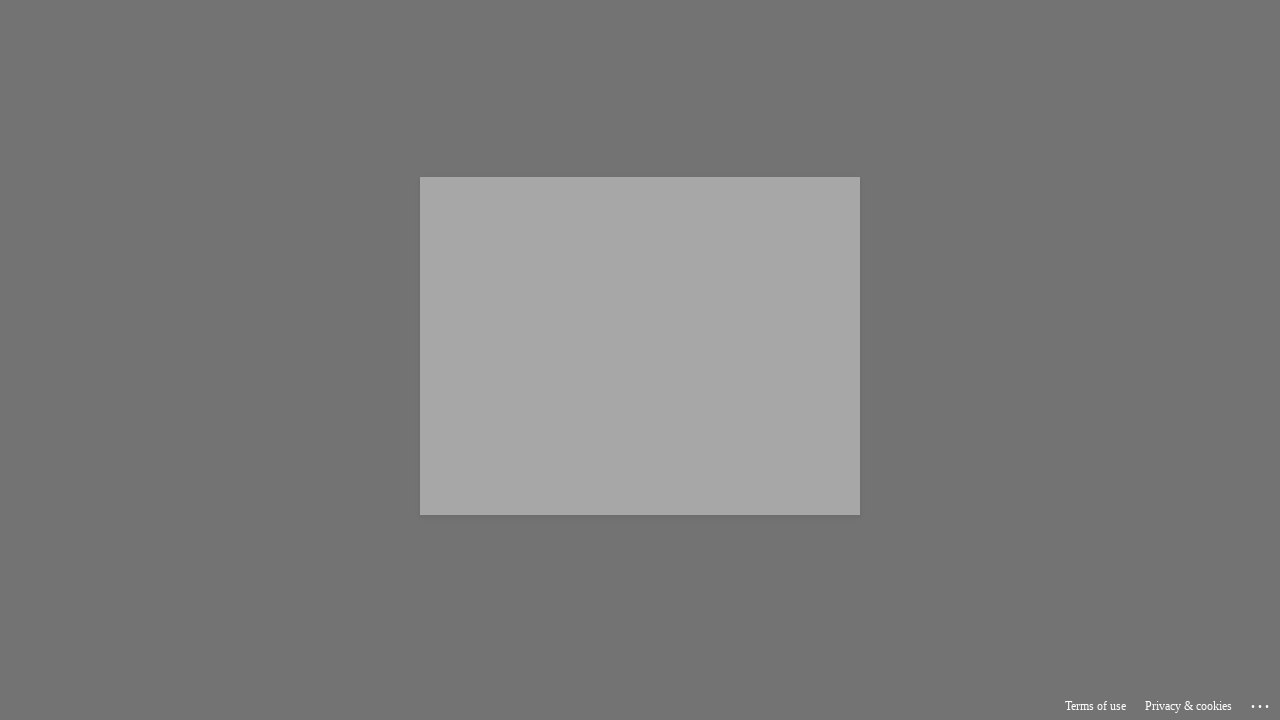

--- FILE ---
content_type: text/html;charset=UTF-8
request_url: https://id.curtin.edu.au/am/SSOPOST/metaAlias/alpha/idp
body_size: 5099
content:







<!DOCTYPE html>
<html lang="en">
    <head>
        <title>Access rights validated</title>
        <meta http-equiv="X-UA-Compatible" content="IE=edge" />
        <script type="text/javascript" src="/am/js/SanitizeUrl/sanitize-url.min.js" defer></script>
        <script type="text/javascript" src="/am/js/DomPurify/purify.min.js" defer></script>
        <script type="text/javascript" src="/am/js/saml2-write.js" defer></script>
    </head>
    <body>
        <form method="post" action="">
            <input type="hidden" id="saml2Request" value="eyJ0eXAiOiJKV1QiLCJ6aXAiOiJERUYiLCJraWQiOiJkaXJlY3RlbmN0ZXN0IiwiZW5jIjoiQTI1NkdDTSIsImFsZyI6ImRpciJ9..PTD5_pEwkh5-CGq_.[base64].6A6LkW5ebpvWjWrIfvdCKw" />
            <input type="hidden" id="secondVisitUrl" value="&#x2f;am&#x2f;SSOPOST&#x2f;metaAlias&#x2f;alpha&#x2f;idp&#x3f;ReqID&#x3d;_088e0aa629a92f4aa33529656d9d77afdfe54a0c9b&amp;index&#x3d;null&amp;acsURL&#x3d;https&#x3a;&#x2f;&#x2f;staffportal.curtin.edu.au&#x2f;&amp;spEntityID&#x3d;https&#x3a;&#x2f;&#x2f;staffportal.curtin.edu.au&#x2f;wp-content&#x2f;plugins&#x2f;miniorange-saml-20-single-sign-on&#x2f;&amp;binding&#x3d;urn&#x3a;oasis&#x3a;names&#x3a;tc&#x3a;SAML&#x3a;2.0&#x3a;bindings&#x3a;HTTP-POST&amp;samlObjectKey&#x3d;02130ef6-7da5-4892-9627-b96f59e1936f&amp;TxId&#x3d;b621e161-2e45-4c98-82b6-b6c75b44db3a" />
            <input type="hidden" id="loginUrl" value="https&#x3a;&#x2f;&#x2f;id.curtin.edu.au&#x3a;443&#x2f;am&#x2f;UI&#x2f;Login&#x3f;realm&#x3d;&#x25;2Falpha&amp;spEntityID&#x3d;https&#x25;3A&#x25;2F&#x25;2Fstaffportal.curtin.edu.au&#x25;2Fwp-content&#x25;2Fplugins&#x25;2Fminiorange-saml-20-single-sign-on&#x25;2F&amp;AMAuthCookie&#x3d;&amp;authIndexType&#x3d;composite_advice&amp;authIndexValue&#x3d;&#x25;3CAdvices&#x25;3E&#x25;0A&#x2b;&#x2b;&#x2b;&#x2b;&#x25;3CAttributeValuePair&#x25;3E&#x25;0A&#x2b;&#x2b;&#x2b;&#x2b;&#x2b;&#x2b;&#x2b;&#x2b;&#x25;3CAttribute&#x2b;name&#x25;3D&#x25;22TransactionConditionAdvice&#x25;22&#x25;2F&#x25;3E&#x25;0A&#x2b;&#x2b;&#x2b;&#x2b;&#x2b;&#x2b;&#x2b;&#x2b;&#x25;3CValue&#x25;3Eb621e161-2e45-4c98-82b6-b6c75b44db3a&#x25;3C&#x25;2FValue&#x25;3E&#x25;0A&#x2b;&#x2b;&#x2b;&#x2b;&#x25;3C&#x25;2FAttributeValuePair&#x25;3E&#x25;0A&#x25;3C&#x25;2FAdvices&#x25;3E&#x25;0A&amp;samlObjectKey&#x3d;02130ef6-7da5-4892-9627-b96f59e1936f&amp;goto&#x3d;https&#x3a;&#x2f;&#x2f;id.curtin.edu.au&#x3a;443&#x2f;am&#x2f;saml2&#x2f;continue&#x2f;metaAlias&#x2f;alpha&#x2f;idp&#x3f;secondVisitUrl&#x25;3D&#x2f;am&#x2f;SSOPOST&#x2f;metaAlias&#x2f;alpha&#x2f;idp&#x3f;ReqID&#x25;253D_088e0aa629a92f4aa33529656d9d77afdfe54a0c9b&#x25;2526TxId&#x25;253Db621e161-2e45-4c98-82b6-b6c75b44db3a" />
        </form>
    </body>
</html>


--- FILE ---
content_type: text/html; charset=utf-8
request_url: https://login.microsoftonline.com/5a740cd7-5768-4d09-ae13-f706b09fa22c/oauth2/v2.0/authorize?response_type=code&client_id=a68dccf8-1354-4859-838b-0ad6ce247c81&redirect_uri=https://id.curtin.edu.au/login&scope=User.Read%20openid%20profile&code_challenge=Sc6Ny1V8VAUMHVv-GlAJRO3fTaQMCBrYk0Z7loWQEBY&code_challenge_method=S256&state=poixkcz95k4u8l7f93e7dn0nqjme7tz&sso_reload=true
body_size: 15561
content:


<!-- Copyright (C) Microsoft Corporation. All rights reserved. -->
<!DOCTYPE html>
<html dir="ltr" class="" lang="en">
<head>
    <title>Sign in to your account</title>
    <meta http-equiv="Content-Type" content="text/html; charset=UTF-8">
    <meta http-equiv="X-UA-Compatible" content="IE=edge">
    <meta name="viewport" content="width=device-width, initial-scale=1.0, maximum-scale=2.0, user-scalable=yes">
    <meta http-equiv="Pragma" content="no-cache">
    <meta http-equiv="Expires" content="-1">
    <link rel="preconnect" href="https://aadcdn.msauth.net" crossorigin>
<meta http-equiv="x-dns-prefetch-control" content="on">
<link rel="dns-prefetch" href="//aadcdn.msauth.net">
<link rel="dns-prefetch" href="//aadcdn.msftauth.net">

    <meta name="PageID" content="ConvergedSignIn" />
    <meta name="SiteID" content="" />
    <meta name="ReqLC" content="1033" />
    <meta name="LocLC" content="en-US" />


        <meta name="format-detection" content="telephone=no" />

    <noscript>
        <meta http-equiv="Refresh" content="0; URL=https://login.microsoftonline.com/jsdisabled" />
    </noscript>

    
    
<meta name="robots" content="none" />

<script type="text/javascript" nonce='qwR5Tv7jypWh3J50bojB9A'>//<![CDATA[
$Config={"fShowPersistentCookiesWarning":false,"urlMsaSignUp":"https://login.live.com/oauth20_authorize.srf?scope=openid+profile+email+offline_access\u0026response_type=code\u0026client_id=51483342-085c-4d86-bf88-cf50c7252078\u0026response_mode=form_post\u0026redirect_uri=https%3a%2f%2flogin.microsoftonline.com%2fcommon%2ffederation%2foauth2msa\u0026state=[base64]\u0026estsfed=1\u0026uaid=f72b988489fc4c3cbab5ff2113adad8d\u0026signup=1\u0026lw=1\u0026fl=easi2\u0026fci=a68dccf8-1354-4859-838b-0ad6ce247c81","urlMsaLogout":"https://login.live.com/logout.srf?iframed_by=https%3a%2f%2flogin.microsoftonline.com","urlOtherIdpForget":"https://login.live.com/forgetme.srf?iframed_by=https%3a%2f%2flogin.microsoftonline.com","showCantAccessAccountLink":true,"arrExternalTrustedRealmFederatedIdps":[{"IdpType":400,"IdpSignInUrl":"https://login.live.com/oauth20_authorize.srf?scope=openid+profile+email+offline_access\u0026response_type=code\u0026client_id=51483342-085c-4d86-bf88-cf50c7252078\u0026response_mode=form_post\u0026redirect_uri=https%3a%2f%2flogin.microsoftonline.com%2fcommon%2ffederation%2foauth2msa\u0026state=[base64]\u0026estsfed=1\u0026uaid=f72b988489fc4c3cbab5ff2113adad8d\u0026fci=a68dccf8-1354-4859-838b-0ad6ce247c81\u0026idp_hint=github.com","DisplayName":"GitHub","Promoted":false}],"fEnableShowResendCode":true,"iShowResendCodeDelay":90000,"sSMSCtryPhoneData":"AF~Afghanistan~93!!!AX~Åland Islands~358!!!AL~Albania~355!!!DZ~Algeria~213!!!AS~American Samoa~1!!!AD~Andorra~376!!!AO~Angola~244!!!AI~Anguilla~1!!!AG~Antigua and Barbuda~1!!!AR~Argentina~54!!!AM~Armenia~374!!!AW~Aruba~297!!!AC~Ascension Island~247!!!AU~Australia~61!!!AT~Austria~43!!!AZ~Azerbaijan~994!!!BS~Bahamas~1!!!BH~Bahrain~973!!!BD~Bangladesh~880!!!BB~Barbados~1!!!BY~Belarus~375!!!BE~Belgium~32!!!BZ~Belize~501!!!BJ~Benin~229!!!BM~Bermuda~1!!!BT~Bhutan~975!!!BO~Bolivia~591!!!BQ~Bonaire~599!!!BA~Bosnia and Herzegovina~387!!!BW~Botswana~267!!!BR~Brazil~55!!!IO~British Indian Ocean Territory~246!!!VG~British Virgin Islands~1!!!BN~Brunei~673!!!BG~Bulgaria~359!!!BF~Burkina Faso~226!!!BI~Burundi~257!!!CV~Cabo Verde~238!!!KH~Cambodia~855!!!CM~Cameroon~237!!!CA~Canada~1!!!KY~Cayman Islands~1!!!CF~Central African Republic~236!!!TD~Chad~235!!!CL~Chile~56!!!CN~China~86!!!CX~Christmas Island~61!!!CC~Cocos (Keeling) Islands~61!!!CO~Colombia~57!!!KM~Comoros~269!!!CG~Congo~242!!!CD~Congo (DRC)~243!!!CK~Cook Islands~682!!!CR~Costa Rica~506!!!CI~Côte d\u0027Ivoire~225!!!HR~Croatia~385!!!CU~Cuba~53!!!CW~Curaçao~599!!!CY~Cyprus~357!!!CZ~Czechia~420!!!DK~Denmark~45!!!DJ~Djibouti~253!!!DM~Dominica~1!!!DO~Dominican Republic~1!!!EC~Ecuador~593!!!EG~Egypt~20!!!SV~El Salvador~503!!!GQ~Equatorial Guinea~240!!!ER~Eritrea~291!!!EE~Estonia~372!!!ET~Ethiopia~251!!!FK~Falkland Islands~500!!!FO~Faroe Islands~298!!!FJ~Fiji~679!!!FI~Finland~358!!!FR~France~33!!!GF~French Guiana~594!!!PF~French Polynesia~689!!!GA~Gabon~241!!!GM~Gambia~220!!!GE~Georgia~995!!!DE~Germany~49!!!GH~Ghana~233!!!GI~Gibraltar~350!!!GR~Greece~30!!!GL~Greenland~299!!!GD~Grenada~1!!!GP~Guadeloupe~590!!!GU~Guam~1!!!GT~Guatemala~502!!!GG~Guernsey~44!!!GN~Guinea~224!!!GW~Guinea-Bissau~245!!!GY~Guyana~592!!!HT~Haiti~509!!!HN~Honduras~504!!!HK~Hong Kong SAR~852!!!HU~Hungary~36!!!IS~Iceland~354!!!IN~India~91!!!ID~Indonesia~62!!!IR~Iran~98!!!IQ~Iraq~964!!!IE~Ireland~353!!!IM~Isle of Man~44!!!IL~Israel~972!!!IT~Italy~39!!!JM~Jamaica~1!!!JP~Japan~81!!!JE~Jersey~44!!!JO~Jordan~962!!!KZ~Kazakhstan~7!!!KE~Kenya~254!!!KI~Kiribati~686!!!KR~Korea~82!!!KW~Kuwait~965!!!KG~Kyrgyzstan~996!!!LA~Laos~856!!!LV~Latvia~371!!!LB~Lebanon~961!!!LS~Lesotho~266!!!LR~Liberia~231!!!LY~Libya~218!!!LI~Liechtenstein~423!!!LT~Lithuania~370!!!LU~Luxembourg~352!!!MO~Macao SAR~853!!!MG~Madagascar~261!!!MW~Malawi~265!!!MY~Malaysia~60!!!MV~Maldives~960!!!ML~Mali~223!!!MT~Malta~356!!!MH~Marshall Islands~692!!!MQ~Martinique~596!!!MR~Mauritania~222!!!MU~Mauritius~230!!!YT~Mayotte~262!!!MX~Mexico~52!!!FM~Micronesia~691!!!MD~Moldova~373!!!MC~Monaco~377!!!MN~Mongolia~976!!!ME~Montenegro~382!!!MS~Montserrat~1!!!MA~Morocco~212!!!MZ~Mozambique~258!!!MM~Myanmar~95!!!NA~Namibia~264!!!NR~Nauru~674!!!NP~Nepal~977!!!NL~Netherlands~31!!!NC~New Caledonia~687!!!NZ~New Zealand~64!!!NI~Nicaragua~505!!!NE~Niger~227!!!NG~Nigeria~234!!!NU~Niue~683!!!NF~Norfolk Island~672!!!KP~North Korea~850!!!MK~North Macedonia~389!!!MP~Northern Mariana Islands~1!!!NO~Norway~47!!!OM~Oman~968!!!PK~Pakistan~92!!!PW~Palau~680!!!PS~Palestinian Authority~970!!!PA~Panama~507!!!PG~Papua New Guinea~675!!!PY~Paraguay~595!!!PE~Peru~51!!!PH~Philippines~63!!!PL~Poland~48!!!PT~Portugal~351!!!PR~Puerto Rico~1!!!QA~Qatar~974!!!RE~Réunion~262!!!RO~Romania~40!!!RU~Russia~7!!!RW~Rwanda~250!!!BL~Saint Barthélemy~590!!!KN~Saint Kitts and Nevis~1!!!LC~Saint Lucia~1!!!MF~Saint Martin~590!!!PM~Saint Pierre and Miquelon~508!!!VC~Saint Vincent and the Grenadines~1!!!WS~Samoa~685!!!SM~San Marino~378!!!ST~São Tomé and Príncipe~239!!!SA~Saudi Arabia~966!!!SN~Senegal~221!!!RS~Serbia~381!!!SC~Seychelles~248!!!SL~Sierra Leone~232!!!SG~Singapore~65!!!SX~Sint Maarten~1!!!SK~Slovakia~421!!!SI~Slovenia~386!!!SB~Solomon Islands~677!!!SO~Somalia~252!!!ZA~South Africa~27!!!SS~South Sudan~211!!!ES~Spain~34!!!LK~Sri Lanka~94!!!SH~St Helena, Ascension, and Tristan da Cunha~290!!!SD~Sudan~249!!!SR~Suriname~597!!!SJ~Svalbard~47!!!SZ~Swaziland~268!!!SE~Sweden~46!!!CH~Switzerland~41!!!SY~Syria~963!!!TW~Taiwan~886!!!TJ~Tajikistan~992!!!TZ~Tanzania~255!!!TH~Thailand~66!!!TL~Timor-Leste~670!!!TG~Togo~228!!!TK~Tokelau~690!!!TO~Tonga~676!!!TT~Trinidad and Tobago~1!!!TA~Tristan da Cunha~290!!!TN~Tunisia~216!!!TR~Turkey~90!!!TM~Turkmenistan~993!!!TC~Turks and Caicos Islands~1!!!TV~Tuvalu~688!!!VI~U.S. Virgin Islands~1!!!UG~Uganda~256!!!UA~Ukraine~380!!!AE~United Arab Emirates~971!!!GB~United Kingdom~44!!!US~United States~1!!!UY~Uruguay~598!!!UZ~Uzbekistan~998!!!VU~Vanuatu~678!!!VA~Vatican City~39!!!VE~Venezuela~58!!!VN~Vietnam~84!!!WF~Wallis and Futuna~681!!!YE~Yemen~967!!!ZM~Zambia~260!!!ZW~Zimbabwe~263","fUseInlinePhoneNumber":true,"fDetectBrowserCapabilities":true,"fUseMinHeight":true,"fShouldSupportTargetCredentialForRecovery":true,"fAvoidNewOtcGenerationWhenAlreadySent":true,"fUseCertificateInterstitialView":true,"fIsPasskeySupportEnabled":true,"arrPromotedFedCredTypes":[],"fShowUserAlreadyExistErrorHandling":true,"fBlockOnAppleEmailClaimError":true,"fIsVerifiableCredentialsSupportEnabled":true,"iVerifiableCredentialPresentationPollingIntervalSeconds":0.5,"iVerifiableCredentialPresentationPollingTimeoutSeconds":300,"fIsQrPinEnabled":true,"fPasskeyAssertionRedirect":true,"fFixUrlExternalIdpFederation":true,"fEnableBackButtonBugFix":true,"fEnableTotalLossRecovery":true,"fUpdatePromotedCredTypesOrder":true,"fUseNewPromotedCredsComponent":true,"urlSessionState":"https://login.microsoftonline.com/common/DeviceCodeStatus","urlResetPassword":"https://passwordreset.microsoftonline.com/?ru=https%3a%2f%2flogin.microsoftonline.com%2f5a740cd7-5768-4d09-ae13-f706b09fa22c%2freprocess%3fctx%[base64]\u0026mkt=en-US\u0026hosted=0\u0026device_platform=macOS","urlMsaResetPassword":"https://account.live.com/password/reset?wreply=https%3a%2f%2flogin.microsoftonline.com%2f5a740cd7-5768-4d09-ae13-f706b09fa22c%2freprocess%3fctx%[base64]\u0026mkt=en-US","fFixUrlResetPassword":true,"urlGetCredentialType":"https://login.microsoftonline.com/common/GetCredentialType?mkt=en-US","urlGetRecoveryCredentialType":"https://login.microsoftonline.com/common/getrecoverycredentialtype?mkt=en-US","urlGetOneTimeCode":"https://login.microsoftonline.com/common/GetOneTimeCode","urlLogout":"https://login.microsoftonline.com/5a740cd7-5768-4d09-ae13-f706b09fa22c/uxlogout","urlForget":"https://login.microsoftonline.com/forgetuser","urlDisambigRename":"https://go.microsoft.com/fwlink/p/?LinkID=733247","urlGoToAADError":"https://login.live.com/oauth20_authorize.srf?scope=openid+profile+email+offline_access\u0026response_type=code\u0026client_id=51483342-085c-4d86-bf88-cf50c7252078\u0026response_mode=form_post\u0026redirect_uri=https%3a%2f%2flogin.microsoftonline.com%2fcommon%2ffederation%2foauth2msa\u0026state=[base64]\u0026estsfed=1\u0026uaid=f72b988489fc4c3cbab5ff2113adad8d\u0026fci=a68dccf8-1354-4859-838b-0ad6ce247c81","urlDeviceFingerprinting":"","urlPIAEndAuth":"https://login.microsoftonline.com/common/PIA/EndAuth","urlStartTlr":"https://login.microsoftonline.com/5a740cd7-5768-4d09-ae13-f706b09fa22c/tlr/start","fKMSIEnabled":false,"iLoginMode":121,"fAllowPhoneSignIn":true,"fAllowPhoneInput":true,"fAllowSkypeNameLogin":true,"iMaxPollErrors":5,"iPollingTimeout":300,"srsSuccess":true,"fShowSwitchUser":true,"arrValErrs":["50058"],"sErrorCode":"50058","sWAMExtension":"ppnbnpeolgkicgegkbkbjmhlideopiji","sWAMChannel":"53ee284d-920a-4b59-9d30-a60315b26836","sErrTxt":"","sResetPasswordPrefillParam":"username","onPremPasswordValidationConfig":{"isUserRealmPrecheckEnabled":true},"fSwitchDisambig":true,"iRemoteNgcPollingType":2,"fUseNewNoPasswordTypes":true,"urlAadSignup":"https://signup.microsoft.com/signup?sku=teams_commercial_trial\u0026origin=ests\u0026culture=en-US","urlTenantedEndpointFormat":"https://login.microsoftonline.com/{0}/oauth2/v2.0/authorize?response_type=code\u0026client_id=a68dccf8-1354-4859-838b-0ad6ce247c81\u0026redirect_uri=https%3a%2f%2fid.curtin.edu.au%2flogin\u0026scope=User.Read+openid+profile\u0026code_challenge=Sc6Ny1V8VAUMHVv-GlAJRO3fTaQMCBrYk0Z7loWQEBY\u0026code_challenge_method=S256\u0026state=poixkcz95k4u8l7f93e7dn0nqjme7tz\u0026sso_reload=true\u0026allowbacktocommon=True","sCloudInstanceName":"microsoftonline.com","fShowSignInOptionsAsButton":true,"fUseNewPhoneSignInError":true,"fIsUpdatedAutocompleteEnabled":true,"fActivateFocusOnApprovalNumberRemoteNGC":true,"fIsPasskey":true,"fEnableDFPIntegration":true,"fEnableCenterFocusedApprovalNumber":true,"fShowPassKeyErrorUCP":true,"fFixPhoneDisambigSignupRedirect":true,"fEnableQrCodeA11YFixes":true,"fEnablePasskeyAwpError":true,"fEnableAuthenticatorTimeoutFix":true,"fEnablePasskeyAutofillUI":true,"sCrossDomainCanary":"[base64]","arrExcludedDisplayNames":["unknown"],"fFixShowRevealPassword":true,"fRemoveTLRFragment":true,"iMaxStackForKnockoutAsyncComponents":10000,"fShowButtons":true,"urlCdn":"https://aadcdn.msauth.net/shared/1.0/","urlDefaultFavicon":"https://aadcdn.msauth.net/shared/1.0/content/images/favicon_a_eupayfgghqiai7k9sol6lg2.ico","urlFooterTOU":"https://www.microsoft.com/en-US/servicesagreement/","urlFooterPrivacy":"https://privacy.microsoft.com/en-US/privacystatement","urlPost":"https://login.microsoftonline.com/5a740cd7-5768-4d09-ae13-f706b09fa22c/login","urlPostAad":"https://login.microsoftonline.com/5a740cd7-5768-4d09-ae13-f706b09fa22c/login","urlPostMsa":"https://login.live.com/ppsecure/partnerpost.srf?scope=openid+profile+email+offline_access\u0026response_type=code\u0026client_id=51483342-085c-4d86-bf88-cf50c7252078\u0026response_mode=form_post\u0026redirect_uri=https%3a%2f%2flogin.microsoftonline.com%2fcommon%2ffederation%2foauth2msa\u0026state=[base64]\u0026flow=fido\u0026estsfed=1\u0026uaid=f72b988489fc4c3cbab5ff2113adad8d\u0026fci=a68dccf8-1354-4859-838b-0ad6ce247c81","urlRefresh":"https://login.microsoftonline.com/5a740cd7-5768-4d09-ae13-f706b09fa22c/reprocess?ctx=[base64]","urlCancel":"https://id.curtin.edu.au/login?error=access_denied\u0026error_subcode=cancel\u0026state=poixkcz95k4u8l7f93e7dn0nqjme7tz","urlResume":"https://login.microsoftonline.com/5a740cd7-5768-4d09-ae13-f706b09fa22c/resume?ctx=[base64]","iPawnIcon":0,"iPollingInterval":1,"sPOST_Username":"","fEnableNumberMatching":true,"sFT":"[base64]","sFTName":"flowToken","sSessionIdentifierName":"code","sCtx":"[base64]","iProductIcon":-1,"fEnableOneDSClientTelemetry":true,"urlReportPageLoad":"https://login.microsoftonline.com/common/instrumentation/reportpageload?mkt=en-US","staticTenantBranding":[{"Locale":0,"BannerLogo":"https://aadcdn.msauthimages.net/81d6b03a-nvdu2nnyaqnb5ctrvitstcfkibrrznu9lxtclskzewo/logintenantbranding/0/bannerlogo?ts=638036842315738481","TileLogo":"https://aadcdn.msauthimages.net/81d6b03a-nvdu2nnyaqnb5ctrvitstcfkibrrznu9lxtclskzewo/logintenantbranding/0/tilelogo?ts=638036842320797657","TileDarkLogo":"https://aadcdn.msauthimages.net/81d6b03a-nvdu2nnyaqnb5ctrvitstcfkibrrznu9lxtclskzewo/logintenantbranding/0/squarelogodark?ts=638036842326961205","Illustration":"https://aadcdn.msauthimages.net/81d6b03a-nvdu2nnyaqnb5ctrvitstcfkibrrznu9lxtclskzewo/logintenantbranding/0/illustration?ts=638036842309617628","BackgroundColor":"#FFFFFF","BoilerPlateText":"<p>This area is for Curtin University Staff and Students only. Curtin actively monitors the use of its ICT facilities and services, including content of all electronic communications, and reminds you that a contravention of University ICT policies could result in disciplinary action.</p>\n","UserIdLabel":"CurtinID@student.curtin.edu.au or @curtin.edu.au","KeepMeSignedInDisabled":false,"UseTransparentLightBox":false,"AccessRecoveryLink":"https://id.curtin.edu.au/am/XUI/?realm=/alpha&authIndexType=service&authIndexValue=CU_ResetPasswordStaffAndStudent#/"}],"oAppCobranding":{},"iBackgroundImage":4,"arrSessions":[],"fApplicationInsightsEnabled":false,"iApplicationInsightsEnabledPercentage":0,"urlSetDebugMode":"https://login.microsoftonline.com/common/debugmode","fEnableCssAnimation":true,"fDisableAnimationIfAnimationEndUnsupported":true,"fAllowGrayOutLightBox":true,"fUseMsaSessionState":true,"fIsRemoteNGCSupported":true,"desktopSsoConfig":{"isEdgeAnaheimAllowed":true,"iwaEndpointUrlFormat":"https://autologon.microsoftazuread-sso.com/{0}/winauth/sso?client-request-id=f72b9884-89fc-4c3c-bab5-ff2113adad8d","iwaSsoProbeUrlFormat":"https://autologon.microsoftazuread-sso.com/{0}/winauth/ssoprobe?client-request-id=f72b9884-89fc-4c3c-bab5-ff2113adad8d","iwaIFrameUrlFormat":"https://autologon.microsoftazuread-sso.com/{0}/winauth/iframe?client-request-id=f72b9884-89fc-4c3c-bab5-ff2113adad8d\u0026isAdalRequest=False","iwaRequestTimeoutInMs":10000,"hintedDomainName":"5a740cd7-5768-4d09-ae13-f706b09fa22c","startDesktopSsoOnPageLoad":true,"progressAnimationTimeout":10000,"isEdgeAllowed":false,"minDssoEdgeVersion":"17","isSafariAllowed":true,"redirectUri":"https://id.curtin.edu.au/login?error=interaction_required\u0026error_description=Seamless+single+sign+on+failed+for+the+user.+This+can+happen+if+the+user+is+unable+to+access+on+premises+AD+or+intranet+zone+is+not+configured+correctly+Trace+ID%3a+40828d00-5a22-4651-bcbf-9d0f94b47500+Correlation+ID%3a+f72b9884-89fc-4c3c-bab5-ff2113adad8d+Timestamp%3a+2026-01-18+12%3a31%3a43Z\u0026state=poixkcz95k4u8l7f93e7dn0nqjme7tz","isIEAllowedForSsoProbe":true,"edgeRedirectUri":"https://autologon.microsoftazuread-sso.com/5a740cd7-5768-4d09-ae13-f706b09fa22c/winauth/sso/edgeredirect?client-request-id=f72b9884-89fc-4c3c-bab5-ff2113adad8d\u0026origin=login.microsoftonline.com\u0026is_redirected=1","isFlowTokenPassedInEdge":true},"urlLogin":"https://login.microsoftonline.com/5a740cd7-5768-4d09-ae13-f706b09fa22c/reprocess?ctx=[base64]","urlDssoStatus":"https://login.microsoftonline.com/common/instrumentation/dssostatus","iSessionPullType":2,"fUseSameSite":true,"iAllowedIdentities":2,"uiflavor":1001,"urlFidoHelp":"https://go.microsoft.com/fwlink/?linkid=2013738","fShouldPlatformKeyBeSuppressed":true,"urlFidoLogin":"https://login.microsoft.com/5a740cd7-5768-4d09-ae13-f706b09fa22c/fido/get?uiflavor=Web","fIsFidoSupported":true,"fLoadStringCustomizationPromises":true,"fUseAlternateTextForSwitchToCredPickerLink":true,"fOfflineAccountVisible":false,"fEnableUserStateFix":true,"fAccessPassSupported":true,"fShowAccessPassPeek":true,"fUpdateSessionPollingLogic":true,"fEnableShowPickerCredObservable":true,"fFetchSessionsSkipDsso":true,"fIsCiamUserFlowUxNewLogicEnabled":true,"fUseNonMicrosoftDefaultBrandingForCiam":true,"sCompanyDisplayName":"Curtin","fRemoveCustomCss":true,"fFixUICrashForApiRequestHandler":true,"fShowUpdatedKoreanPrivacyFooter":true,"fUsePostCssHotfix":true,"fFixUserFlowBranding":true,"fIsQrCodePinSupported":true,"fEnablePasskeyNullFix":true,"fEnableRefreshCookiesFix":true,"fEnableWebNativeBridgeInterstitialUx":true,"fEnableWindowParentingFix":true,"fEnableNativeBridgeErrors":true,"urlAcmaServerPath":"https://login.microsoftonline.com","sTenantId":"5a740cd7-5768-4d09-ae13-f706b09fa22c","sMkt":"en-US","fIsDesktop":true,"fUpdateConfigInit":true,"fLogDisallowedCssProperties":true,"fDisallowExternalFonts":true,"sFidoChallenge":"O.eyJ0eXAiOiJKV1QiLCJhbGciOiJSUzI1NiIsIng1dCI6IlBjWDk4R1g0MjBUMVg2c0JEa3poUW1xZ3dNVSJ9.eyJhdWQiOiJ1cm46bWljcm9zb2Z0OmZpZG86Y2hhbGxlbmdlIiwiaXNzIjoiaHR0cHM6Ly9sb2dpbi5taWNyb3NvZnQuY29tIiwiaWF0IjoxNzY4NzM5NTAzLCJuYmYiOjE3Njg3Mzk1MDMsImV4cCI6MTc2ODczOTgwM30.[base64]","scid":1013,"hpgact":1800,"hpgid":1104,"pgid":"ConvergedSignIn","apiCanary":"[base64]","canary":"xcnggMatKI/Ub4/lXy924r+rT26Dz/6yZHB4aHxdxO4=4:1:CANARY:bkURzYhnoM97R7W+EBfXdc8EQJJvB6QEMqAU8mcmdx8=","sCanaryTokenName":"canary","fSkipRenderingNewCanaryToken":false,"fEnableNewCsrfProtection":true,"correlationId":"f72b9884-89fc-4c3c-bab5-ff2113adad8d","sessionId":"40828d00-5a22-4651-bcbf-9d0f94b47500","sRingId":"R4","locale":{"mkt":"en-US","lcid":1033},"slMaxRetry":2,"slReportFailure":true,"strings":{"desktopsso":{"authenticatingmessage":"Trying to sign you in"}},"enums":{"ClientMetricsModes":{"None":0,"SubmitOnPost":1,"SubmitOnRedirect":2,"InstrumentPlt":4}},"urls":{"instr":{"pageload":"https://login.microsoftonline.com/common/instrumentation/reportpageload","dssostatus":"https://login.microsoftonline.com/common/instrumentation/dssostatus"}},"browser":{"ltr":1,"Chrome":1,"_Mac":1,"_M131":1,"_D0":1,"Full":1,"RE_WebKit":1,"b":{"name":"Chrome","major":131,"minor":0},"os":{"name":"OSX","version":"10.15.7"},"V":"131.0"},"watson":{"url":"/common/handlers/watson","bundle":"https://aadcdn.msauth.net/ests/2.1/content/cdnbundles/watson.min_q5ptmu8aniymd4ftuqdkda2.js","sbundle":"https://aadcdn.msauth.net/ests/2.1/content/cdnbundles/watsonsupportwithjquery.3.5.min_dc940oomzau4rsu8qesnvg2.js","fbundle":"https://aadcdn.msauth.net/ests/2.1/content/cdnbundles/frameworksupport.min_oadrnc13magb009k4d20lg2.js","resetErrorPeriod":5,"maxCorsErrors":-1,"maxInjectErrors":5,"maxErrors":10,"maxTotalErrors":3,"expSrcs":["https://login.microsoftonline.com","https://aadcdn.msauth.net/","https://aadcdn.msftauth.net/",".login.microsoftonline.com"],"envErrorRedirect":true,"envErrorUrl":"/common/handlers/enverror"},"loader":{"cdnRoots":["https://aadcdn.msauth.net/","https://aadcdn.msftauth.net/"],"logByThrowing":true,"tenantBrandingCdnRoots":["aadcdn.msauthimages.net","aadcdn.msftauthimages.net"]},"serverDetails":{"slc":"ProdSlices","dc":"AUELR1","ri":"SY3XXXX","ver":{"v":[2,1,23173,3]},"rt":"2026-01-18T12:31:43","et":44},"clientEvents":{"enabled":true,"telemetryEnabled":true,"useOneDSEventApi":true,"flush":60000,"autoPost":true,"autoPostDelay":1000,"minEvents":1,"maxEvents":1,"pltDelay":500,"appInsightsConfig":{"instrumentationKey":"69adc3c768bd4dc08c19416121249fcc-66f1668a-797b-4249-95e3-6c6651768c28-7293","webAnalyticsConfiguration":{"autoCapture":{"jsError":true}}},"defaultEventName":"IDUX_ESTSClientTelemetryEvent_WebWatson","serviceID":3,"endpointUrl":""},"fApplyAsciiRegexOnInput":true,"country":"US","fBreakBrandingSigninString":true,"bsso":{"states":{"START":"start","INPROGRESS":"in-progress","END":"end","END_SSO":"end-sso","END_USERS":"end-users"},"nonce":"AwABEgEAAAADAOz_BQD0_1ZZ2FLFjaXS9qW2YFQxO-Ph7P1uMqnz1nGCKRzESbi_RouNSE1sixhiprufWBRq00bTewlvnJdgqd3I3gV-9m8gAA","overallTimeoutMs":4000,"telemetry":{"type":"ChromeSsoTelemetry","nonce":"AwABDwEAAAADAOz_BQD0_w0uja7-j1sUQyGYD3ZIYI0Vmq7iT-57h0eUmE7SfGYNAckpz90WG-swHHmEi4M9ad9rH45MOSZ08TjjTAStzZW_NqVMG4ZU1LujmdmmY_DTIAA","reportStates":[]},"redirectEndStates":["end"],"cookieNames":{"aadSso":"AADSSO","winSso":"ESTSSSO","ssoTiles":"ESTSSSOTILES","ssoPulled":"SSOCOOKIEPULLED","userList":"ESTSUSERLIST"},"type":"chrome","reason":"Pull suppressed because it was already attempted and the current URL was reloaded."},"urlNoCookies":"https://login.microsoftonline.com/cookiesdisabled","fTrimChromeBssoUrl":true,"inlineMode":5,"fShowCopyDebugDetailsLink":true,"fTenantBrandingCdnAddEventHandlers":true,"fAddTryCatchForIFrameRedirects":true};
//]]></script> 
<script type="text/javascript" nonce='qwR5Tv7jypWh3J50bojB9A'>//<![CDATA[
!function(){var e=window,r=e.$Debug=e.$Debug||{},t=e.$Config||{};if(!r.appendLog){var n=[],o=0;r.appendLog=function(e){var r=t.maxDebugLog||25,i=(new Date).toUTCString()+":"+e;n.push(o+":"+i),n.length>r&&n.shift(),o++},r.getLogs=function(){return n}}}(),function(){function e(e,r){function t(i){var a=e[i];if(i<n-1){return void(o.r[a]?t(i+1):o.when(a,function(){t(i+1)}))}r(a)}var n=e.length;t(0)}function r(e,r,i){function a(){var e=!!s.method,o=e?s.method:i[0],a=s.extraArgs||[],u=n.$WebWatson;try{
var c=t(i,!e);if(a&&a.length>0){for(var d=a.length,l=0;l<d;l++){c.push(a[l])}}o.apply(r,c)}catch(e){return void(u&&u.submitFromException&&u.submitFromException(e))}}var s=o.r&&o.r[e];return r=r||this,s&&(s.skipTimeout?a():n.setTimeout(a,0)),s}function t(e,r){return Array.prototype.slice.call(e,r?1:0)}var n=window;n.$Do||(n.$Do={"q":[],"r":[],"removeItems":[],"lock":0,"o":[]});var o=n.$Do;o.when=function(t,n){function i(e){r(e,a,s)||o.q.push({"id":e,"c":a,"a":s})}var a=0,s=[],u=1;"function"==typeof n||(a=n,
u=2);for(var c=u;c<arguments.length;c++){s.push(arguments[c])}t instanceof Array?e(t,i):i(t)},o.register=function(e,t,n){if(!o.r[e]){o.o.push(e);var i={};if(t&&(i.method=t),n&&(i.skipTimeout=n),arguments&&arguments.length>3){i.extraArgs=[];for(var a=3;a<arguments.length;a++){i.extraArgs.push(arguments[a])}}o.r[e]=i,o.lock++;try{for(var s=0;s<o.q.length;s++){var u=o.q[s];u.id==e&&r(e,u.c,u.a)&&o.removeItems.push(u)}}catch(e){throw e}finally{if(0===--o.lock){for(var c=0;c<o.removeItems.length;c++){
for(var d=o.removeItems[c],l=0;l<o.q.length;l++){if(o.q[l]===d){o.q.splice(l,1);break}}}o.removeItems=[]}}}},o.unregister=function(e){o.r[e]&&delete o.r[e]}}(),function(e,r){function t(){if(!a){if(!r.body){return void setTimeout(t)}a=!0,e.$Do.register("doc.ready",0,!0)}}function n(){if(!s){if(!r.body){return void setTimeout(n)}t(),s=!0,e.$Do.register("doc.load",0,!0),i()}}function o(e){(r.addEventListener||"load"===e.type||"complete"===r.readyState)&&t()}function i(){
r.addEventListener?(r.removeEventListener("DOMContentLoaded",o,!1),e.removeEventListener("load",n,!1)):r.attachEvent&&(r.detachEvent("onreadystatechange",o),e.detachEvent("onload",n))}var a=!1,s=!1;if("complete"===r.readyState){return void setTimeout(n)}!function(){r.addEventListener?(r.addEventListener("DOMContentLoaded",o,!1),e.addEventListener("load",n,!1)):r.attachEvent&&(r.attachEvent("onreadystatechange",o),e.attachEvent("onload",n))}()}(window,document),function(){function e(){
return f.$Config||f.ServerData||{}}function r(e,r){var t=f.$Debug;t&&t.appendLog&&(r&&(e+=" '"+(r.src||r.href||"")+"'",e+=", id:"+(r.id||""),e+=", async:"+(r.async||""),e+=", defer:"+(r.defer||"")),t.appendLog(e))}function t(){var e=f.$B;if(void 0===d){if(e){d=e.IE}else{var r=f.navigator.userAgent;d=-1!==r.indexOf("MSIE ")||-1!==r.indexOf("Trident/")}}return d}function n(){var e=f.$B;if(void 0===l){if(e){l=e.RE_Edge}else{var r=f.navigator.userAgent;l=-1!==r.indexOf("Edge")}}return l}function o(e){
var r=e.indexOf("?"),t=r>-1?r:e.length,n=e.lastIndexOf(".",t);return e.substring(n,n+v.length).toLowerCase()===v}function i(){var r=e();return(r.loader||{}).slReportFailure||r.slReportFailure||!1}function a(){return(e().loader||{}).redirectToErrorPageOnLoadFailure||!1}function s(){return(e().loader||{}).logByThrowing||!1}function u(e){if(!t()&&!n()){return!1}var r=e.src||e.href||"";if(!r){return!0}if(o(r)){var i,a,s;try{i=e.sheet,a=i&&i.cssRules,s=!1}catch(e){s=!0}if(i&&!a&&s){return!0}
if(i&&a&&0===a.length){return!0}}return!1}function c(){function t(e){g.getElementsByTagName("head")[0].appendChild(e)}function n(e,r,t,n){var u=null;return u=o(e)?i(e):"script"===n.toLowerCase()?a(e):s(e,n),r&&(u.id=r),"function"==typeof u.setAttribute&&(u.setAttribute("crossorigin","anonymous"),t&&"string"==typeof t&&u.setAttribute("integrity",t)),u}function i(e){var r=g.createElement("link");return r.rel="stylesheet",r.type="text/css",r.href=e,r}function a(e){
var r=g.createElement("script"),t=g.querySelector("script[nonce]");if(r.type="text/javascript",r.src=e,r.defer=!1,r.async=!1,t){var n=t.nonce||t.getAttribute("nonce");r.setAttribute("nonce",n)}return r}function s(e,r){var t=g.createElement(r);return t.src=e,t}function d(e,r){if(e&&e.length>0&&r){for(var t=0;t<e.length;t++){if(-1!==r.indexOf(e[t])){return!0}}}return!1}function l(r){if(e().fTenantBrandingCdnAddEventHandlers){var t=d(E,r)?E:b;if(!(t&&t.length>1)){return r}for(var n=0;n<t.length;n++){
if(-1!==r.indexOf(t[n])){var o=t[n+1<t.length?n+1:0],i=r.substring(t[n].length);return"https://"!==t[n].substring(0,"https://".length)&&(o="https://"+o,i=i.substring("https://".length)),o+i}}return r}if(!(b&&b.length>1)){return r}for(var a=0;a<b.length;a++){if(0===r.indexOf(b[a])){return b[a+1<b.length?a+1:0]+r.substring(b[a].length)}}return r}function f(e,t,n,o){if(r("[$Loader]: "+(L.failMessage||"Failed"),o),w[e].retry<y){return w[e].retry++,h(e,t,n),void c._ReportFailure(w[e].retry,w[e].srcPath)}n&&n()}
function v(e,t,n,o){if(u(o)){return f(e,t,n,o)}r("[$Loader]: "+(L.successMessage||"Loaded"),o),h(e+1,t,n);var i=w[e].onSuccess;"function"==typeof i&&i(w[e].srcPath)}function h(e,o,i){if(e<w.length){var a=w[e];if(!a||!a.srcPath){return void h(e+1,o,i)}a.retry>0&&(a.srcPath=l(a.srcPath),a.origId||(a.origId=a.id),a.id=a.origId+"_Retry_"+a.retry);var s=n(a.srcPath,a.id,a.integrity,a.tagName);s.onload=function(){v(e,o,i,s)},s.onerror=function(){f(e,o,i,s)},s.onreadystatechange=function(){
"loaded"===s.readyState?setTimeout(function(){v(e,o,i,s)},500):"complete"===s.readyState&&v(e,o,i,s)},t(s),r("[$Loader]: Loading '"+(a.srcPath||"")+"', id:"+(a.id||""))}else{o&&o()}}var p=e(),y=p.slMaxRetry||2,m=p.loader||{},b=m.cdnRoots||[],E=m.tenantBrandingCdnRoots||[],L=this,w=[];L.retryOnError=!0,L.successMessage="Loaded",L.failMessage="Error",L.Add=function(e,r,t,n,o,i){e&&w.push({"srcPath":e,"id":r,"retry":n||0,"integrity":t,"tagName":o||"script","onSuccess":i})},L.AddForReload=function(e,r){
var t=e.src||e.href||"";L.Add(t,"AddForReload",e.integrity,1,e.tagName,r)},L.AddIf=function(e,r,t){e&&L.Add(r,t)},L.Load=function(e,r){h(0,e,r)}}var d,l,f=window,g=f.document,v=".css";c.On=function(e,r,t){if(!e){throw"The target element must be provided and cannot be null."}r?c.OnError(e,t):c.OnSuccess(e,t)},c.OnSuccess=function(e,t){if(!e){throw"The target element must be provided and cannot be null."}if(u(e)){return c.OnError(e,t)}var n=e.src||e.href||"",o=i(),s=a();r("[$Loader]: Loaded",e);var d=new c
;d.failMessage="Reload Failed",d.successMessage="Reload Success",d.Load(null,function(){if(o){throw"Unexpected state. ResourceLoader.Load() failed despite initial load success. ['"+n+"']"}s&&(document.location.href="/error.aspx?err=504")})},c.OnError=function(e,t){var n=e.src||e.href||"",o=i(),s=a();if(!e){throw"The target element must be provided and cannot be null."}r("[$Loader]: Failed",e);var u=new c;u.failMessage="Reload Failed",u.successMessage="Reload Success",u.AddForReload(e,t),
u.Load(null,function(){if(o){throw"Failed to load external resource ['"+n+"']"}s&&(document.location.href="/error.aspx?err=504")}),c._ReportFailure(0,n)},c._ReportFailure=function(e,r){if(s()&&!t()){throw"[Retry "+e+"] Failed to load external resource ['"+r+"'], reloading from fallback CDN endpoint"}},f.$Loader=c}(),function(){function e(){if(!E){var e=new h.$Loader;e.AddIf(!h.jQuery,y.sbundle,"WebWatson_DemandSupport"),y.sbundle=null,delete y.sbundle,e.AddIf(!h.$Api,y.fbundle,"WebWatson_DemandFramework"),
y.fbundle=null,delete y.fbundle,e.Add(y.bundle,"WebWatson_DemandLoaded"),e.Load(r,t),E=!0}}function r(){if(h.$WebWatson){if(h.$WebWatson.isProxy){return void t()}m.when("$WebWatson.full",function(){for(;b.length>0;){var e=b.shift();e&&h.$WebWatson[e.cmdName].apply(h.$WebWatson,e.args)}})}}function t(){if(!h.$WebWatson||h.$WebWatson.isProxy){if(!L&&JSON){try{var e=new XMLHttpRequest;e.open("POST",y.url),e.setRequestHeader("Accept","application/json"),
e.setRequestHeader("Content-Type","application/json; charset=UTF-8"),e.setRequestHeader("canary",p.apiCanary),e.setRequestHeader("client-request-id",p.correlationId),e.setRequestHeader("hpgid",p.hpgid||0),e.setRequestHeader("hpgact",p.hpgact||0);for(var r=-1,t=0;t<b.length;t++){if("submit"===b[t].cmdName){r=t;break}}var o=b[r]?b[r].args||[]:[],i={"sr":y.sr,"ec":"Failed to load external resource [Core Watson files]","wec":55,"idx":1,"pn":p.pgid||"","sc":p.scid||0,"hpg":p.hpgid||0,
"msg":"Failed to load external resource [Core Watson files]","url":o[1]||"","ln":0,"ad":0,"an":!1,"cs":"","sd":p.serverDetails,"ls":null,"diag":v(y)};e.send(JSON.stringify(i))}catch(e){}L=!0}y.loadErrorUrl&&window.location.assign(y.loadErrorUrl)}n()}function n(){b=[],h.$WebWatson=null}function o(r){return function(){var t=arguments;b.push({"cmdName":r,"args":t}),e()}}function i(){var e=["foundException","resetException","submit"],r=this;r.isProxy=!0;for(var t=e.length,n=0;n<t;n++){var i=e[n];i&&(r[i]=o(i))}
}function a(e,r,t,n,o,i,a){var s=h.event;return i||(i=l(o||s,a?a+2:2)),h.$Debug&&h.$Debug.appendLog&&h.$Debug.appendLog("[WebWatson]:"+(e||"")+" in "+(r||"")+" @ "+(t||"??")),$.submit(e,r,t,n,o||s,i,a)}function s(e,r){return{"signature":e,"args":r,"toString":function(){return this.signature}}}function u(e){for(var r=[],t=e.split("\n"),n=0;n<t.length;n++){r.push(s(t[n],[]))}return r}function c(e){for(var r=[],t=e.split("\n"),n=0;n<t.length;n++){var o=s(t[n],[]);t[n+1]&&(o.signature+="@"+t[n+1],n++),r.push(o)
}return r}function d(e){if(!e){return null}try{if(e.stack){return u(e.stack)}if(e.error){if(e.error.stack){return u(e.error.stack)}}else if(window.opera&&e.message){return c(e.message)}}catch(e){}return null}function l(e,r){var t=[];try{for(var n=arguments.callee;r>0;){n=n?n.caller:n,r--}for(var o=0;n&&o<w;){var i="InvalidMethod()";try{i=n.toString()}catch(e){}var a=[],u=n.args||n.arguments;if(u){for(var c=0;c<u.length;c++){a[c]=u[c]}}t.push(s(i,a)),n=n.caller,o++}}catch(e){t.push(s(e.toString(),[]))}
var l=d(e);return l&&(t.push(s("--- Error Event Stack -----------------",[])),t=t.concat(l)),t}function f(e){if(e){try{var r=/function (.{1,})\(/,t=r.exec(e.constructor.toString());return t&&t.length>1?t[1]:""}catch(e){}}return""}function g(e){if(e){try{if("string"!=typeof e&&JSON&&JSON.stringify){var r=f(e),t=JSON.stringify(e);return t&&"{}"!==t||(e.error&&(e=e.error,r=f(e)),(t=JSON.stringify(e))&&"{}"!==t||(t=e.toString())),r+":"+t}}catch(e){}}return""+(e||"")}function v(e){var r=[];try{
if(jQuery?(r.push("jQuery v:"+jQuery().jquery),jQuery.easing?r.push("jQuery.easing:"+JSON.stringify(jQuery.easing)):r.push("jQuery.easing is not defined")):r.push("jQuery is not defined"),e&&e.expectedVersion&&r.push("Expected jQuery v:"+e.expectedVersion),m){var t,n="";for(t=0;t<m.o.length;t++){n+=m.o[t]+";"}for(r.push("$Do.o["+n+"]"),n="",t=0;t<m.q.length;t++){n+=m.q[t].id+";"}r.push("$Do.q["+n+"]")}if(h.$Debug&&h.$Debug.getLogs){var o=h.$Debug.getLogs();o&&o.length>0&&(r=r.concat(o))}if(b){
for(var i=0;i<b.length;i++){var a=b[i];if(a&&"submit"===a.cmdName){try{if(JSON&&JSON.stringify){var s=JSON.stringify(a);s&&r.push(s)}}catch(e){r.push(g(e))}}}}}catch(e){r.push(g(e))}return r}var h=window,p=h.$Config||{},y=p.watson,m=h.$Do;if(!h.$WebWatson&&y){var b=[],E=!1,L=!1,w=10,$=h.$WebWatson=new i;$.CB={},$._orgErrorHandler=h.onerror,h.onerror=a,$.errorHooked=!0,m.when("jQuery.version",function(e){y.expectedVersion=e}),m.register("$WebWatson")}}(),function(){function e(e,r){
for(var t=r.split("."),n=t.length,o=0;o<n&&null!==e&&void 0!==e;){e=e[t[o++]]}return e}function r(r){var t=null;return null===u&&(u=e(i,"Constants")),null!==u&&r&&(t=e(u,r)),null===t||void 0===t?"":t.toString()}function t(t){var n=null;return null===a&&(a=e(i,"$Config.strings")),null!==a&&t&&(n=e(a,t.toLowerCase())),null!==n&&void 0!==n||(n=r(t)),null===n||void 0===n?"":n.toString()}function n(e,r){var n=null;return e&&r&&r[e]&&(n=t("errors."+r[e])),n||(n=t("errors."+e)),n||(n=t("errors."+c)),n||(n=t(c)),n}
function o(t){var n=null;return null===s&&(s=e(i,"$Config.urls")),null!==s&&t&&(n=e(s,t.toLowerCase())),null!==n&&void 0!==n||(n=r(t)),null===n||void 0===n?"":n.toString()}var i=window,a=null,s=null,u=null,c="GENERIC_ERROR";i.GetString=t,i.GetErrorString=n,i.GetUrl=o}(),function(){var e=window,r=e.$Config||{};e.$B=r.browser||{}}(),function(){function e(e,r,t){e&&e.addEventListener?e.addEventListener(r,t):e&&e.attachEvent&&e.attachEvent("on"+r,t)}function r(r,t){e(document.getElementById(r),"click",t)}
function t(r,t){var n=document.getElementsByName(r);n&&n.length>0&&e(n[0],"click",t)}var n=window;n.AddListener=e,n.ClickEventListenerById=r,n.ClickEventListenerByName=t}();
//]]></script> 
<script type="text/javascript" nonce='qwR5Tv7jypWh3J50bojB9A'>//<![CDATA[
!function(t,e){!function(){var n=e.getElementsByTagName("head")[0];n&&n.addEventListener&&(n.addEventListener("error",function(e){null!==e.target&&"cdn"===e.target.getAttribute("data-loader")&&t.$Loader.OnError(e.target)},!0),n.addEventListener("load",function(e){null!==e.target&&"cdn"===e.target.getAttribute("data-loader")&&t.$Loader.OnSuccess(e.target)},!0))}()}(window,document);
//]]></script>

    
        <link rel="prefetch" href="https://login.live.com/Me.htm?v=3" />
                <link rel="shortcut icon" href="https://aadcdn.msauth.net/shared/1.0/content/images/favicon_a_eupayfgghqiai7k9sol6lg2.ico" />

    <script type="text/javascript" nonce='qwR5Tv7jypWh3J50bojB9A'>
        ServerData = $Config;
    </script>


    
    <link data-loader="cdn" crossorigin="anonymous" href="https://aadcdn.msauth.net/ests/2.1/content/cdnbundles/converged.v2.login.min_kptqschdvwnh6yq41ngsjw2.css" rel="stylesheet" />


    <script data-loader="cdn" crossorigin="anonymous" src="https://aadcdn.msauth.net/shared/1.0/content/js/ConvergedLogin_PCore_XQ1tJBpoWFcL5smH9OaMyA2.js" integrity='sha384-kq/nTOW+o66pYRgqEKsX4PB8SzqPkM9e5SJxERJpvoDSAAOR4b/jHdfTEy4Tlop9' nonce='qwR5Tv7jypWh3J50bojB9A'></script>

    <script data-loader="cdn" crossorigin="anonymous" src="https://aadcdn.msauth.net/ests/2.1/content/cdnbundles/ux.converged.login.strings-en.min_h44au2mc-00supmp2ilhkg2.js" nonce='qwR5Tv7jypWh3J50bojB9A'></script>



</head>

<body data-bind="defineGlobals: ServerData, bodyCssClass" class="cb" style="display: none">
    <script type="text/javascript" nonce='qwR5Tv7jypWh3J50bojB9A'>//<![CDATA[
!function(){var e=window,s=e.document,i=e.$Config||{};if(e.self===e.top){s&&s.body&&(s.body.style.display="block")}else if(!i.allowFrame){var o,t,r,f,n,d;if(i.fAddTryCatchForIFrameRedirects){try{o=e.self.location.href,t=o.indexOf("#"),r=-1!==t,f=o.indexOf("?"),n=r?t:o.length,d=-1===f||r&&f>t?"?":"&",o=o.substr(0,n)+d+"iframe-request-id="+i.sessionId+o.substr(n),e.top.location=o}catch(e){}}else{o=e.self.location.href,t=o.indexOf("#"),r=-1!==t,f=o.indexOf("?"),n=r?t:o.length,d=-1===f||r&&f>t?"?":"&",
o=o.substr(0,n)+d+"iframe-request-id="+i.sessionId+o.substr(n),e.top.location=o}}}();
//]]></script>
    
</body>
</html>

--- FILE ---
content_type: text/css
request_url: https://id.curtin.edu.au/am/XUI/css/222.d14be615.css
body_size: 11837
content:
.bg-green[data-v-5c1f5dab]{background-color:#2ed47a}.bg-yellow[data-v-5c1f5dab]{background-color:#ffb946}.bg-blue[data-v-5c1f5dab]{background-color:#109cf1}.bg-red[data-v-5c1f5dab]{background-color:#f7685b}.bg-cyan[data-v-5c1f5dab]{background-color:#61e2e2}.bg-white[data-v-5c1f5dab]{background-color:#fff}.bg-black[data-v-5c1f5dab]{background-color:#000}.bg-gray[data-v-5c1f5dab]{background-color:#69788b}.yellow-tenant.tenant-badge[data-v-5c1f5dab]{color:#ffb946;border-color:#ffb946!important}.yellow-tenant.tenant-icon[data-v-5c1f5dab]{color:#ffb946}.yellow-tenant.tenant-icon-bg[data-v-5c1f5dab]{background-color:#fef1d8}.yellow-tenant.tenant-lock-bg[data-v-5c1f5dab]{background-color:#ffb946}.indigo-tenant.tenant-badge[data-v-5c1f5dab]{color:#6610f2;border-color:#6610f2!important}.indigo-tenant.tenant-icon[data-v-5c1f5dab]{color:#6610f2}.indigo-tenant.tenant-icon-bg[data-v-5c1f5dab]{background-color:#e7e3fc}.indigo-tenant.tenant-lock-bg[data-v-5c1f5dab]{background-color:#6610f2}.purple-tenant.tenant-badge[data-v-5c1f5dab]{color:#6f42c1;border-color:#6f42c1!important}.purple-tenant.tenant-icon[data-v-5c1f5dab]{color:#6f42c1}.purple-tenant.tenant-icon-bg[data-v-5c1f5dab]{background-color:#e8dbff}.purple-tenant.tenant-lock-bg[data-v-5c1f5dab]{background-color:#6f42c1}.pink-tenant.tenant-badge[data-v-5c1f5dab]{color:#e83e8c;border-color:#e83e8c!important}.pink-tenant.tenant-icon[data-v-5c1f5dab]{color:#e83e8c}.pink-tenant.tenant-icon-bg[data-v-5c1f5dab]{background-color:#f9d6e5}.pink-tenant.tenant-lock-bg[data-v-5c1f5dab]{background-color:#e83e8c}.red-tenant.tenant-badge[data-v-5c1f5dab]{color:#f7685b;border-color:#f7685b!important}.red-tenant.tenant-icon[data-v-5c1f5dab]{color:#f7685b}.red-tenant.tenant-icon-bg[data-v-5c1f5dab]{background-color:#f5c6cb}.red-tenant.tenant-lock-bg[data-v-5c1f5dab]{background-color:#f7685b}.orange-tenant.tenant-badge[data-v-5c1f5dab]{color:#fd7e14;border-color:#fd7e14!important}.orange-tenant.tenant-icon[data-v-5c1f5dab]{color:#fd7e14}.orange-tenant.tenant-icon-bg[data-v-5c1f5dab]{background-color:#fcecd7}.orange-tenant.tenant-lock-bg[data-v-5c1f5dab]{background-color:#fd7e14}.teal-tenant.tenant-badge[data-v-5c1f5dab]{color:#20c997;border-color:#20c997!important}.teal-tenant.tenant-icon[data-v-5c1f5dab]{color:#20c997}.teal-tenant.tenant-icon-bg[data-v-5c1f5dab]{background-color:#d1f0ec}.teal-tenant.tenant-lock-bg[data-v-5c1f5dab]{background-color:#20c997}.blue-tenant.tenant-badge[data-v-5c1f5dab]{color:#109cf1;border-color:#109cf1!important}.blue-tenant.tenant-icon[data-v-5c1f5dab]{color:#109cf1}.blue-tenant.tenant-icon-bg[data-v-5c1f5dab]{background-color:#e4f4fd}.blue-tenant.tenant-lock-bg[data-v-5c1f5dab]{background-color:#109cf1}.green-tenant.tenant-badge[data-v-5c1f5dab]{color:#2ed47a;border-color:#2ed47a!important}.green-tenant.tenant-icon[data-v-5c1f5dab]{color:#2ed47a}.green-tenant.tenant-icon-bg[data-v-5c1f5dab]{background-color:#d5f6e3}.green-tenant.tenant-lock-bg[data-v-5c1f5dab]{background-color:#2ed47a}.cyan-tenant.tenant-badge[data-v-5c1f5dab]{color:#61e2e2;border-color:#61e2e2!important}.cyan-tenant.tenant-icon[data-v-5c1f5dab]{color:#61e2e2}.cyan-tenant.tenant-icon-bg[data-v-5c1f5dab]{background-color:#e3ffff}.cyan-tenant.tenant-lock-bg[data-v-5c1f5dab]{background-color:#61e2e2}.gray-tenant.tenant-badge[data-v-5c1f5dab]{color:#69788b;border-color:#69788b!important}.gray-tenant.tenant-icon[data-v-5c1f5dab]{color:#69788b}.gray-tenant.tenant-icon-bg[data-v-5c1f5dab]{background-color:#e7eef4}.gray-tenant.tenant-lock-bg[data-v-5c1f5dab]{background-color:#69788b}.container-fluid[data-v-5c1f5dab]{overflow:auto}[data-v-5c1f5dab] .fr-center-card{width:100%;text-align:center}@media(min-width:576px){[data-v-5c1f5dab] .fr-center-card{max-width:480px;padding:40px 0;margin:0 auto}}[data-v-5c1f5dab] .fr-center-card .card{border:none}@media(min-width:576px){[data-v-5c1f5dab] .fr-center-card .card{margin:0;border-radius:4px}}[data-v-5c1f5dab] .fr-center-card .card-header{border:none;padding:40px 50px 0}[data-v-5c1f5dab] .fr-center-card .card-header .justify-content-center{-webkit-box-orient:vertical;-webkit-box-direction:normal;-ms-flex-direction:column;flex-direction:column}[data-v-5c1f5dab] .fr-center-card .card-header .justify-content-center .fr-company-logo{-ms-flex-item-align:center;align-self:center;height:72px;max-width:100%}[data-v-5c1f5dab] .fr-center-card .card-body{padding:20px 40px 40px}@media(min-width:576px){[data-v-5c1f5dab] .fr-center-card .card-body{padding:20px 40px 40px}}[data-v-5c1f5dab] .fr-center-card .card-footer{padding:20px 50px}@media(max-width:575px){[data-v-5c1f5dab] .fr-center-card .fr-footer-bottom{position:fixed;bottom:0;width:100%}}@media(min-width:576px){.fr-m-auto[data-v-5c1f5dab]{margin:auto}}@media(max-width:575px){.fr-m-auto[data-v-5c1f5dab]{height:100%;margin:0}.fr-m-auto .fr-stretch-card[data-v-5c1f5dab]{height:100%}}.bg-green{background-color:#2ed47a}.bg-yellow{background-color:#ffb946}.bg-blue{background-color:#109cf1}.bg-red{background-color:#f7685b}.bg-cyan{background-color:#61e2e2}.bg-white{background-color:#fff}.bg-black{background-color:#000}.bg-gray{background-color:#69788b}.yellow-tenant.tenant-badge{color:#ffb946;border-color:#ffb946!important}.yellow-tenant.tenant-icon{color:#ffb946}.yellow-tenant.tenant-icon-bg{background-color:#fef1d8}.yellow-tenant.tenant-lock-bg{background-color:#ffb946}.indigo-tenant.tenant-badge{color:#6610f2;border-color:#6610f2!important}.indigo-tenant.tenant-icon{color:#6610f2}.indigo-tenant.tenant-icon-bg{background-color:#e7e3fc}.indigo-tenant.tenant-lock-bg{background-color:#6610f2}.purple-tenant.tenant-badge{color:#6f42c1;border-color:#6f42c1!important}.purple-tenant.tenant-icon{color:#6f42c1}.purple-tenant.tenant-icon-bg{background-color:#e8dbff}.purple-tenant.tenant-lock-bg{background-color:#6f42c1}.pink-tenant.tenant-badge{color:#e83e8c;border-color:#e83e8c!important}.pink-tenant.tenant-icon{color:#e83e8c}.pink-tenant.tenant-icon-bg{background-color:#f9d6e5}.pink-tenant.tenant-lock-bg{background-color:#e83e8c}.red-tenant.tenant-badge{color:#f7685b;border-color:#f7685b!important}.red-tenant.tenant-icon{color:#f7685b}.red-tenant.tenant-icon-bg{background-color:#f5c6cb}.red-tenant.tenant-lock-bg{background-color:#f7685b}.orange-tenant.tenant-badge{color:#fd7e14;border-color:#fd7e14!important}.orange-tenant.tenant-icon{color:#fd7e14}.orange-tenant.tenant-icon-bg{background-color:#fcecd7}.orange-tenant.tenant-lock-bg{background-color:#fd7e14}.teal-tenant.tenant-badge{color:#20c997;border-color:#20c997!important}.teal-tenant.tenant-icon{color:#20c997}.teal-tenant.tenant-icon-bg{background-color:#d1f0ec}.teal-tenant.tenant-lock-bg{background-color:#20c997}.blue-tenant.tenant-badge{color:#109cf1;border-color:#109cf1!important}.blue-tenant.tenant-icon{color:#109cf1}.blue-tenant.tenant-icon-bg{background-color:#e4f4fd}.blue-tenant.tenant-lock-bg{background-color:#109cf1}.green-tenant.tenant-badge{color:#2ed47a;border-color:#2ed47a!important}.green-tenant.tenant-icon{color:#2ed47a}.green-tenant.tenant-icon-bg{background-color:#d5f6e3}.green-tenant.tenant-lock-bg{background-color:#2ed47a}.cyan-tenant.tenant-badge{color:#61e2e2;border-color:#61e2e2!important}.cyan-tenant.tenant-icon{color:#61e2e2}.cyan-tenant.tenant-icon-bg{background-color:#e3ffff}.cyan-tenant.tenant-lock-bg{background-color:#61e2e2}.gray-tenant.tenant-badge{color:#69788b;border-color:#69788b!important}.gray-tenant.tenant-icon{color:#69788b}.gray-tenant.tenant-icon-bg{background-color:#e7eef4}.gray-tenant.tenant-lock-bg{background-color:#69788b}.spinner-large{width:10rem!important;height:10rem!important}.spinner-medium{width:3rem!important;height:3rem!important}.spinner-small{width:1rem!important;height:1rem!important;border-width:.2em!important}.spinner-primary{color:#109cf1}.bg-green[data-v-223c226c]{background-color:#2ed47a}.bg-yellow[data-v-223c226c]{background-color:#ffb946}.bg-blue[data-v-223c226c]{background-color:#109cf1}.bg-red[data-v-223c226c]{background-color:#f7685b}.bg-cyan[data-v-223c226c]{background-color:#61e2e2}.bg-white[data-v-223c226c]{background-color:#fff}.bg-black[data-v-223c226c]{background-color:#000}.bg-gray[data-v-223c226c]{background-color:#69788b}.yellow-tenant.tenant-badge[data-v-223c226c]{color:#ffb946;border-color:#ffb946!important}.yellow-tenant.tenant-icon[data-v-223c226c]{color:#ffb946}.yellow-tenant.tenant-icon-bg[data-v-223c226c]{background-color:#fef1d8}.yellow-tenant.tenant-lock-bg[data-v-223c226c]{background-color:#ffb946}.indigo-tenant.tenant-badge[data-v-223c226c]{color:#6610f2;border-color:#6610f2!important}.indigo-tenant.tenant-icon[data-v-223c226c]{color:#6610f2}.indigo-tenant.tenant-icon-bg[data-v-223c226c]{background-color:#e7e3fc}.indigo-tenant.tenant-lock-bg[data-v-223c226c]{background-color:#6610f2}.purple-tenant.tenant-badge[data-v-223c226c]{color:#6f42c1;border-color:#6f42c1!important}.purple-tenant.tenant-icon[data-v-223c226c]{color:#6f42c1}.purple-tenant.tenant-icon-bg[data-v-223c226c]{background-color:#e8dbff}.purple-tenant.tenant-lock-bg[data-v-223c226c]{background-color:#6f42c1}.pink-tenant.tenant-badge[data-v-223c226c]{color:#e83e8c;border-color:#e83e8c!important}.pink-tenant.tenant-icon[data-v-223c226c]{color:#e83e8c}.pink-tenant.tenant-icon-bg[data-v-223c226c]{background-color:#f9d6e5}.pink-tenant.tenant-lock-bg[data-v-223c226c]{background-color:#e83e8c}.red-tenant.tenant-badge[data-v-223c226c]{color:#f7685b;border-color:#f7685b!important}.red-tenant.tenant-icon[data-v-223c226c]{color:#f7685b}.red-tenant.tenant-icon-bg[data-v-223c226c]{background-color:#f5c6cb}.red-tenant.tenant-lock-bg[data-v-223c226c]{background-color:#f7685b}.orange-tenant.tenant-badge[data-v-223c226c]{color:#fd7e14;border-color:#fd7e14!important}.orange-tenant.tenant-icon[data-v-223c226c]{color:#fd7e14}.orange-tenant.tenant-icon-bg[data-v-223c226c]{background-color:#fcecd7}.orange-tenant.tenant-lock-bg[data-v-223c226c]{background-color:#fd7e14}.teal-tenant.tenant-badge[data-v-223c226c]{color:#20c997;border-color:#20c997!important}.teal-tenant.tenant-icon[data-v-223c226c]{color:#20c997}.teal-tenant.tenant-icon-bg[data-v-223c226c]{background-color:#d1f0ec}.teal-tenant.tenant-lock-bg[data-v-223c226c]{background-color:#20c997}.blue-tenant.tenant-badge[data-v-223c226c]{color:#109cf1;border-color:#109cf1!important}.blue-tenant.tenant-icon[data-v-223c226c]{color:#109cf1}.blue-tenant.tenant-icon-bg[data-v-223c226c]{background-color:#e4f4fd}.blue-tenant.tenant-lock-bg[data-v-223c226c]{background-color:#109cf1}.green-tenant.tenant-badge[data-v-223c226c]{color:#2ed47a;border-color:#2ed47a!important}.green-tenant.tenant-icon[data-v-223c226c]{color:#2ed47a}.green-tenant.tenant-icon-bg[data-v-223c226c]{background-color:#d5f6e3}.green-tenant.tenant-lock-bg[data-v-223c226c]{background-color:#2ed47a}.cyan-tenant.tenant-badge[data-v-223c226c]{color:#61e2e2;border-color:#61e2e2!important}.cyan-tenant.tenant-icon[data-v-223c226c]{color:#61e2e2}.cyan-tenant.tenant-icon-bg[data-v-223c226c]{background-color:#e3ffff}.cyan-tenant.tenant-lock-bg[data-v-223c226c]{background-color:#61e2e2}.gray-tenant.tenant-badge[data-v-223c226c]{color:#69788b;border-color:#69788b!important}.gray-tenant.tenant-icon[data-v-223c226c]{color:#69788b}.gray-tenant.tenant-icon-bg[data-v-223c226c]{background-color:#e7eef4}.gray-tenant.tenant-lock-bg[data-v-223c226c]{background-color:#69788b}#callbacksPanel[data-v-223c226c] span.material-icons{line-height:22px}#callbacksPanel[data-v-223c226c] .callback-component:not(:last-of-type):not(.hidden){margin-bottom:1rem}#callbacksPanel[data-v-223c226c] .hide-polling-spinner~.polling-spinner-container{display:none}#callbacksPanel[data-v-223c226c] .max-width-600{max-width:600px}#callbacksPanel[data-v-223c226c] .journey-card{background-color:#fff}.card-footer[data-v-223c226c]{border:0;padding:0}@media(min-width:768px){.w-md-50[data-v-223c226c]{width:50%!important}}@media(max-width:576px){.fr-fullscreen-mobile .col-lg-12[data-v-223c226c],.fr-fullscreen-mobile .container[data-v-223c226c]{margin:0;padding:0;height:100%}}.legend-hidden[data-v-223c226c]{position:absolute!important;height:1px;width:1px;overflow:hidden}

--- FILE ---
content_type: image/svg+xml
request_url: https://id.curtin.edu.au/am/XUI/img/ping-logo-square.cced0ff6.svg
body_size: 13378
content:
<svg width="1125" height="1125" viewBox="0 0 1125 1125" fill="none" xmlns="http://www.w3.org/2000/svg">
<path d="M1122.91 2.06152H3.06201V1121.91H1122.91V2.06152Z" fill="#B3282D"/>
<path d="M316.016 459.458C296.243 447.633 277.975 441.186 218.006 441.186H125.15V814.756H196.296V677.191H235.2C274.321 677.191 289.579 672.891 305.703 664.723C344.177 645.376 366.53 605.616 366.53 556.182C366.745 513.191 348.904 478.802 316.016 459.458ZM280.553 596.586C270.879 612.283 262.28 615.933 233.265 615.933H196.295V502.017H241.432C271.311 502.017 289.15 523.081 289.15 557.9C289.149 575.524 286.571 586.485 280.553 596.586ZM125.149 850.006H141.486V1001.54H125.149V850.006ZM310.855 888.694C298.606 888.694 288.503 893.638 280.336 903.955C271.739 914.916 268.087 926.959 268.087 945.442C268.087 981.98 285.065 1003.9 313.224 1003.9C326.333 1003.9 338.582 998.958 347.614 990.147L341.382 979.186C334.288 986.277 326.334 989.504 316.447 989.504C306.129 989.504 296.884 985.632 291.082 975.958C287.645 970.157 286.355 962.206 286.355 951.888V949.31H349.762V946.943C349.335 920.724 346.971 910.192 338.158 900.518C331.492 892.994 322.037 888.694 310.855 888.694ZM286.571 936.414C287.429 913.629 295.599 902.233 309.997 902.233C317.737 902.233 324.828 905.89 328.272 911.914C331.276 917.28 332.782 924.59 332.998 936.414H286.571ZM444.339 905.248C446.061 909.113 446.7 913.629 446.7 918.144V1001.54H430.581V927.17C430.581 915.564 429.718 912.552 426.927 908.899C424.774 906.106 420.479 904.17 415.752 904.17C407.58 904.17 394.899 911.263 387.593 919.644V1001.54H372.114V916.638C372.114 900.949 368.251 893.423 368.251 893.423L383.723 888.694C383.723 888.694 387.375 896.867 387.375 905.89C397.909 894.497 408.654 888.91 419.404 888.91C430.368 889.129 440.252 895.574 444.339 905.248ZM387.593 463.755C387.593 439.039 406.94 419.266 430.15 419.266C452.936 419.266 471.204 439.252 471.204 463.755C471.204 488.476 452.289 508.465 429.079 508.465C406.508 508.465 387.593 488.476 387.593 463.755ZM395.331 544.36L463.254 532.964V814.54H395.331V544.36ZM490.766 891.709H516.988L512.046 904.813H490.119V975.75C490.119 987.999 493.131 992.078 503.233 992.078C507.744 992.078 506.456 992.078 509.465 990.577L511.613 1001.54C506.455 1004.34 504.52 1005.19 497.425 1005.19C492.054 1005.19 487.972 1004.12 484.102 1002.18C477.011 998.528 474.215 991.435 474.215 980.26V904.813H460.89V891.709H474.215V850.006H490.55V891.709H490.766ZM247.667 850.006H231.761V886.543C231.761 894.498 231.972 903.526 231.972 903.526C225.955 894.711 215.853 889.557 204.46 889.557C197.153 889.557 191.353 891.488 184.902 896.432C170.932 906.748 163.841 923.947 163.841 947.372C163.841 982.408 178.886 1003.04 205.323 1003.04C217.142 1003.04 224.881 999.392 232.187 990.147C232.403 995.956 234.34 1001.32 234.34 1001.32H250.673C248.309 994.877 247.666 984.776 247.666 965.863V850.006H247.667ZM231.545 973.595C231.545 973.595 229.609 978.331 225.313 981.554C218.865 986.712 214.136 988.642 205.75 988.642C196.295 988.642 190.062 984.991 185.333 975.75C182.108 969.3 181.25 959.84 181.25 946.943C181.25 931.469 182.972 923.517 187.698 915.136C191.995 907.612 198.659 903.741 206.613 903.741C218.649 903.741 226.171 907.392 231.329 915.136V973.594L231.545 973.595ZM723.117 891.488L688.294 1005.41C681.414 1027.54 673.249 1042.17 655.408 1046.68L650.679 1035.07C660.567 1031.63 665.724 1026.91 670.244 1014.86C668.522 1006.27 667.666 1002.4 667.666 1002.4C666.369 995.306 661 973.811 657.563 962.85L635.417 894.069L651.112 888.266L671.96 959.627C674.967 969.942 677.977 986.925 677.977 986.925H678.407C678.407 986.925 682.277 972.737 684.641 963.708L704.633 891.488H723.117ZM736.872 981.554C736.872 977.681 734.721 976.175 730.421 976.175H723.976V994.45H727.204V986.496H729.135L733.65 994.234H736.874L732.363 986.277C735.155 986.062 736.872 984.561 736.872 981.554ZM727.417 983.913V978.753H730.21C731.927 978.753 733.648 979.187 733.648 981.333C733.648 983.697 731.926 984.131 730.21 984.131H727.417V983.913ZM729.997 969.3C721.616 969.3 714.736 976.61 714.736 985.419C714.736 994.234 721.616 1001.54 729.997 1001.54C738.378 1001.54 745.258 994.234 745.258 985.419C745.042 976.389 738.378 969.3 729.997 969.3ZM729.997 998.32C723.546 998.32 718.601 992.941 718.601 985.419C718.601 977.897 723.759 972.523 729.997 972.523C736.442 972.523 741.385 977.897 741.385 985.419C741.385 992.941 736.227 998.32 729.997 998.32ZM894.428 744.466L857.886 744.037C850.792 744.037 846.711 741.243 846.711 737.591C846.711 730.069 856.38 723.618 873.575 715.022C878.733 715.667 880.664 715.667 883.678 715.667C938.92 715.667 979.753 681.278 979.753 633.99C979.753 615.719 974.595 601.747 964.497 588.85C968.578 589.285 975.674 590.356 982.333 590.356C1001.04 590.356 1015.22 584.339 1030.05 569.938L1001.68 524.153C985.991 539.201 966.648 547.798 947.944 547.798C939.35 547.798 930.106 545.652 915.917 541.778C897.218 537.051 883.895 534.898 869.276 534.898C802.865 534.898 759.656 571.439 759.656 627.973C759.656 668.811 777.926 693.96 815.546 704.272C772.773 716.101 767.828 732.863 767.828 750.488C767.828 769.401 775.35 781.66 787.599 786.384C799.85 791.758 819.626 794.335 850.148 794.981L879.163 795.624C906.035 796.058 926.883 803.796 926.883 828.512C926.883 839.906 920.217 850.008 910.114 856.458C899.369 863.549 884.751 865.484 867.559 865.484C836.174 865.484 818.768 853.659 818.768 831.524C818.768 824.002 819.197 820.349 821.777 813.898H758.798C756.22 819.265 752.781 826.794 752.781 841.842C752.781 860.538 759.869 876.662 774.057 890.631C797.486 913.846 835.532 920.296 872.504 920.296C913.128 920.296 952.246 910.622 975.028 884.825C989.213 868.706 995.877 851.078 995.877 827.871C995.877 803.145 988.783 784.24 973.523 769.192C954.823 751.346 933.976 744.9 894.428 744.466ZM828.007 628.187C828.007 602.394 842.841 587.347 868.631 587.347C894.639 587.347 909.684 602.394 909.684 628.187C909.684 653.55 895.069 667.305 867.989 667.305C844.131 667.522 828.007 656.343 828.007 628.187ZM633.915 595.514C620.155 595.514 602.53 605.188 586.627 620.235V814.756H518.493V615.29C518.493 591.644 515.481 569.073 509.465 550.809L569.862 532.538C575.879 543.929 579.536 555.535 579.536 566.928C589.639 559.403 598.235 552.954 609.41 546.507C623.17 538.985 640.795 534.687 656.056 534.687C685.071 534.687 710.435 550.809 718.602 574.453C722.259 584.554 723.76 596.378 723.76 613.569V814.54H656.7V635.495C656.7 604.758 651.756 595.514 633.915 595.514ZM599.094 904.605V975.529C599.094 987.783 602.106 991.869 612.209 991.869C616.719 991.869 615.427 991.869 618.44 990.363L620.589 1001.32C615.426 1004.12 613.495 1004.98 606.407 1004.98C601.028 1004.98 596.942 1003.9 593.076 1001.97C585.98 998.32 583.187 991.219 583.187 980.044V904.605H569.861V891.488H583.187V849.792H599.522V891.488H625.103L620.154 904.605H599.094ZM534.184 891.917L550.732 889.129V1001.54H534.184V891.917Z" fill="white"/>
<g clip-path="url(#clip0_10475_59674)">
<path d="M316.016 459.458C296.243 447.633 277.975 441.186 218.006 441.186H125.15V814.756H196.296V677.191H235.2C274.321 677.191 289.579 672.891 305.703 664.723C344.177 645.376 366.53 605.616 366.53 556.182C366.745 513.191 348.904 478.802 316.016 459.458ZM280.553 596.586C270.879 612.283 262.28 615.933 233.265 615.933H196.295V502.017H241.432C271.311 502.017 289.15 523.081 289.15 557.9C289.149 575.524 286.571 586.485 280.553 596.586ZM125.149 850.006H141.486V1001.54H125.149V850.006ZM310.855 888.694C298.606 888.694 288.503 893.638 280.336 903.955C271.739 914.916 268.087 926.959 268.087 945.442C268.087 981.98 285.065 1003.9 313.224 1003.9C326.333 1003.9 338.582 998.958 347.614 990.147L341.382 979.186C334.288 986.277 326.334 989.504 316.447 989.504C306.129 989.504 296.884 985.632 291.082 975.958C287.645 970.157 286.355 962.206 286.355 951.888V949.31H349.762V946.943C349.335 920.724 346.971 910.192 338.158 900.518C331.492 892.994 322.037 888.694 310.855 888.694ZM286.571 936.414C287.429 913.629 295.599 902.233 309.997 902.233C317.737 902.233 324.828 905.89 328.272 911.914C331.276 917.28 332.782 924.59 332.998 936.414H286.571ZM444.339 905.248C446.061 909.113 446.7 913.629 446.7 918.144V1001.54H430.581V927.17C430.581 915.564 429.718 912.552 426.927 908.899C424.774 906.106 420.479 904.17 415.752 904.17C407.58 904.17 394.899 911.263 387.593 919.644V1001.54H372.114V916.638C372.114 900.949 368.251 893.423 368.251 893.423L383.723 888.694C383.723 888.694 387.375 896.867 387.375 905.89C397.909 894.497 408.654 888.91 419.404 888.91C430.368 889.129 440.252 895.574 444.339 905.248ZM387.593 463.755C387.593 439.039 406.94 419.266 430.15 419.266C452.936 419.266 471.204 439.252 471.204 463.755C471.204 488.476 452.289 508.465 429.079 508.465C406.508 508.465 387.593 488.476 387.593 463.755ZM395.331 544.36L463.254 532.964V814.54H395.331V544.36ZM490.766 891.709H516.988L512.046 904.813H490.119V975.75C490.119 987.999 493.131 992.078 503.233 992.078C507.744 992.078 506.456 992.078 509.465 990.577L511.613 1001.54C506.455 1004.34 504.52 1005.19 497.425 1005.19C492.054 1005.19 487.972 1004.12 484.102 1002.18C477.011 998.528 474.215 991.435 474.215 980.26V904.813H460.89V891.709H474.215V850.006H490.55V891.709H490.766ZM247.667 850.006H231.761V886.543C231.761 894.498 231.972 903.526 231.972 903.526C225.955 894.711 215.853 889.557 204.46 889.557C197.153 889.557 191.353 891.488 184.902 896.432C170.932 906.748 163.841 923.947 163.841 947.372C163.841 982.408 178.886 1003.04 205.323 1003.04C217.142 1003.04 224.881 999.392 232.187 990.147C232.403 995.956 234.34 1001.32 234.34 1001.32H250.673C248.309 994.877 247.666 984.776 247.666 965.863V850.006H247.667ZM231.545 973.595C231.545 973.595 229.609 978.331 225.313 981.554C218.865 986.712 214.136 988.642 205.75 988.642C196.295 988.642 190.062 984.991 185.333 975.75C182.108 969.3 181.25 959.84 181.25 946.943C181.25 931.469 182.972 923.517 187.698 915.136C191.995 907.612 198.659 903.741 206.613 903.741C218.649 903.741 226.171 907.392 231.329 915.136V973.594L231.545 973.595ZM723.117 891.488L688.294 1005.41C681.414 1027.54 673.249 1042.17 655.408 1046.68L650.679 1035.07C660.567 1031.63 665.724 1026.91 670.244 1014.86C668.522 1006.27 667.666 1002.4 667.666 1002.4C666.369 995.306 661 973.811 657.563 962.85L635.417 894.069L651.112 888.266L671.96 959.627C674.967 969.942 677.977 986.925 677.977 986.925H678.407C678.407 986.925 682.277 972.737 684.641 963.708L704.633 891.488H723.117ZM736.872 981.554C736.872 977.681 734.721 976.175 730.421 976.175H723.976V994.45H727.204V986.496H729.135L733.65 994.234H736.874L732.363 986.277C735.155 986.062 736.872 984.561 736.872 981.554ZM727.417 983.913V978.753H730.21C731.927 978.753 733.648 979.187 733.648 981.333C733.648 983.697 731.926 984.131 730.21 984.131H727.417V983.913ZM729.997 969.3C721.616 969.3 714.736 976.61 714.736 985.419C714.736 994.234 721.616 1001.54 729.997 1001.54C738.378 1001.54 745.258 994.234 745.258 985.419C745.042 976.389 738.378 969.3 729.997 969.3ZM729.997 998.32C723.546 998.32 718.601 992.941 718.601 985.419C718.601 977.897 723.759 972.523 729.997 972.523C736.442 972.523 741.385 977.897 741.385 985.419C741.385 992.941 736.227 998.32 729.997 998.32ZM894.428 744.466L857.886 744.037C850.792 744.037 846.711 741.243 846.711 737.591C846.711 730.069 856.38 723.618 873.575 715.022C878.733 715.667 880.664 715.667 883.678 715.667C938.92 715.667 979.753 681.278 979.753 633.99C979.753 615.719 974.595 601.747 964.497 588.85C968.578 589.285 975.674 590.356 982.333 590.356C1001.04 590.356 1015.22 584.339 1030.05 569.938L1001.68 524.153C985.991 539.201 966.648 547.798 947.944 547.798C939.35 547.798 930.106 545.652 915.917 541.778C897.218 537.051 883.895 534.898 869.276 534.898C802.865 534.898 759.656 571.439 759.656 627.973C759.656 668.811 777.926 693.96 815.546 704.272C772.773 716.101 767.828 732.863 767.828 750.488C767.828 769.401 775.35 781.66 787.599 786.384C799.85 791.758 819.626 794.335 850.148 794.981L879.163 795.624C906.035 796.058 926.883 803.796 926.883 828.512C926.883 839.906 920.217 850.008 910.114 856.458C899.369 863.549 884.751 865.484 867.559 865.484C836.174 865.484 818.768 853.659 818.768 831.524C818.768 824.002 819.197 820.349 821.777 813.898H758.798C756.22 819.265 752.781 826.794 752.781 841.842C752.781 860.538 759.869 876.662 774.057 890.631C797.486 913.846 835.532 920.296 872.504 920.296C913.128 920.296 952.246 910.622 975.028 884.825C989.213 868.706 995.877 851.078 995.877 827.871C995.877 803.145 988.783 784.24 973.523 769.192C954.823 751.346 933.976 744.9 894.428 744.466ZM828.007 628.187C828.007 602.394 842.841 587.347 868.631 587.347C894.639 587.347 909.684 602.394 909.684 628.187C909.684 653.55 895.069 667.305 867.989 667.305C844.131 667.522 828.007 656.343 828.007 628.187ZM633.915 595.514C620.155 595.514 602.53 605.188 586.627 620.235V814.756H518.493V615.29C518.493 591.644 515.481 569.073 509.465 550.809L569.862 532.538C575.879 543.929 579.536 555.535 579.536 566.928C589.639 559.403 598.235 552.954 609.41 546.507C623.17 538.985 640.795 534.687 656.056 534.687C685.071 534.687 710.435 550.809 718.602 574.453C722.259 584.554 723.76 596.378 723.76 613.569V814.54H656.7V635.495C656.7 604.758 651.756 595.514 633.915 595.514ZM599.094 904.605V975.529C599.094 987.783 602.106 991.869 612.209 991.869C616.719 991.869 615.427 991.869 618.44 990.363L620.589 1001.32C615.426 1004.12 613.495 1004.98 606.407 1004.98C601.028 1004.98 596.942 1003.9 593.076 1001.97C585.98 998.32 583.187 991.219 583.187 980.044V904.605H569.861V891.488H583.187V849.792H599.522V891.488H625.103L620.154 904.605H599.094ZM534.184 891.917L550.732 889.129V1001.54H534.184V891.917Z" fill="white"/>
</g>
<defs>
<clipPath id="clip0_10475_59674">
<rect width="114" height="131" fill="white" transform="translate(377 388)"/>
</clipPath>
</defs>
</svg>
